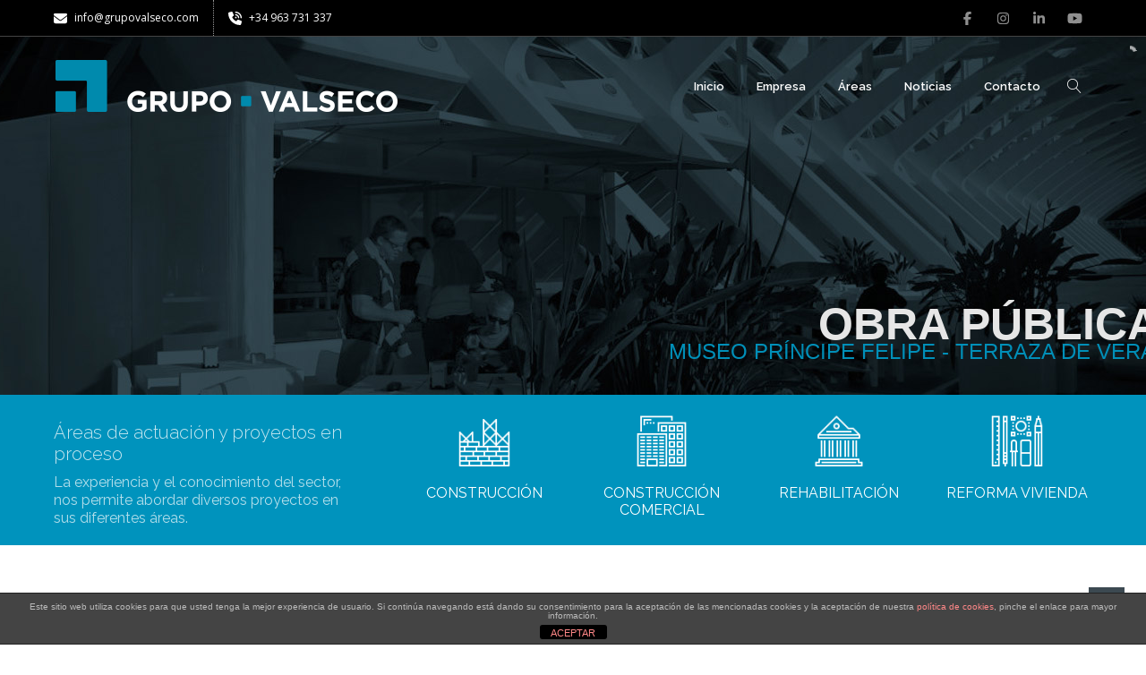

--- FILE ---
content_type: text/css
request_url: https://www.grupovalseco.com/wp-content/themes/creativo/assets/css/general/flexslider.css?ver=7.7.35
body_size: 1182
content:
/* Flexslider css */
/*
* jQuery FlexSlider v1.8
* http://www.woothemes.com/flexslider/
*
* Copyright 2012 WooThemes
* Free to use under the MIT license.
* http://www.opensource.org/licenses/mit-license.php
*/
/* Browser Resets */
.flex-container a:active, .flexslider a:active, .flex-container a:focus, .flexslider a:focus {
  outline: none;
}

.slides, .flex-control-nav, .flex-direction-nav {
  margin: 0;
  padding: 0;
  list-style: none;
}

/* FlexSlider Necessary Styles
*********************************/
.flexslider {
  margin: 0 auto;
  padding: 0;
  /*&.single_post_featured {
    margin-bottom: 30px;
  }*/
}
.flexslider .slides > li {
  display: none;
  -webkit-backface-visibility: hidden;
}
.flexslider .slides img {
  max-width: 100%;
  display: block;
  height: auto;
  width: 100%;
}

.flex-pauseplay span {
  text-transform: capitalize;
}

/* Overide flexslider width based on portfolio size
********************************/
.half {
  width: 65.9574%;
  float: left;
}

.half_desc {
  width: 30%;
  float: right;
  padding: 0px 10px 5px 10px;
}

.full {
  width: 100%;
}

.full_desc {
  margin-bottom: 0px;
  padding-top: 30px;
}

.no-margin {
  margin-bottom: 0px;
  padding-bottom: 0px;
}

/* Clearfix for the .slides element */
.slides:after {
  content: ".";
  display: block;
  clear: both;
  visibility: hidden;
  line-height: 0;
  height: 0;
}

html[xmlns] .slides {
  display: block;
}

* html .slides {
  height: 1%;
}

/* No JavaScript Fallback */
/* If you are not using another script, such as Modernizr, make sure you
* include js that eliminates this class on page load */
.no-js .slides > li:first-child {
  display: block;
}

/* FlexSlider Default Theme
*********************************/
.flexslider {
  position: relative;
  zoom: 1;
}
.flexslider .slides {
  zoom: 1;
}

.page .post-content .flexslider .slides, .page .post-content .flexslider .flex-direction-nav {
  margin: 0;
  padding: 0;
  list-style: none;
}

.flexslider .slides > li {
  position: relative;
}

/* Suggested container for "Slide" animation setups. Can replace this with your own, if you wish */
.flex-container {
  zoom: 1;
  position: relative;
}

.add_margin {
  margin-bottom: 20px;
}

.mini {
  border-color: #F7F7F7;
}

/* Caption style */
/* IE rgba() hack */
.flex-caption {
  background: none;
  -ms-filter: progid:DXImageTransform.Microsoft.gradient(startColorstr=#4C000000, endColorstr=#4C000000);
  filter: progid:DXImageTransform.Microsoft.gradient(startColorstr=#4C000000, endColorstr=#4C000000);
  zoom: 1;
  padding: 10px;
  margin: 0;
  position: absolute;
  left: 0;
  bottom: 0;
}

.flex-direction-nav a {
  width: 40px;
  height: 40px;
  display: block;
  position: absolute;
  top: 50%;
  -webkit-transform: translateY(-50%);
          transform: translateY(-50%);
  cursor: pointer;
  -webkit-transition: all 0.3s ease;
  transition: all 0.3s ease;
  background-color: #333;
  font-size: 26px;
  line-height: 40px;
  color: #fff;
  text-align: center;
  z-index: 900;
  opacity: 0.7;
}
.flex-direction-nav a:hover {
  background-color: #5bc98c;
  color: #fff;
}
.flex-direction-nav .flex-next {
  right: 0;
}
.flex-direction-nav .flex-prev {
  left: 0;
}
.flex-direction-nav a i {
  line-height: 40px;
}

.flexslider:hover .flex-next:hover, .flexslider:hover .flex-prev:hover {
  opacity: 1;
}

.flex-direction-nav .flex-disabled {
  opacity: 0.3 !important;
  filter: alpha(opacity=30);
  cursor: default;
}

/* Control Nav */
.flex-control-nav {
  position: absolute;
  bottom: 5px;
  right: 20px;
}
.flex-control-nav li {
  margin: 0 0 0 5px;
  display: inline-block;
  zoom: 1;
  *display: inline;
}
.flex-control-nav li:first-child {
  margin: 0;
}
.flex-control-nav li a {
  width: 12px;
  height: 12px;
  display: block;
  background: url(theme/bg_control_nav3.png) no-repeat;
  cursor: pointer;
  text-indent: -999em;
}
.flex-control-nav li a:hover {
  background-position: -12px 0px;
}
.flex-control-nav li a.flex-active {
  background-position: -12px 0px;
  cursor: default;
}